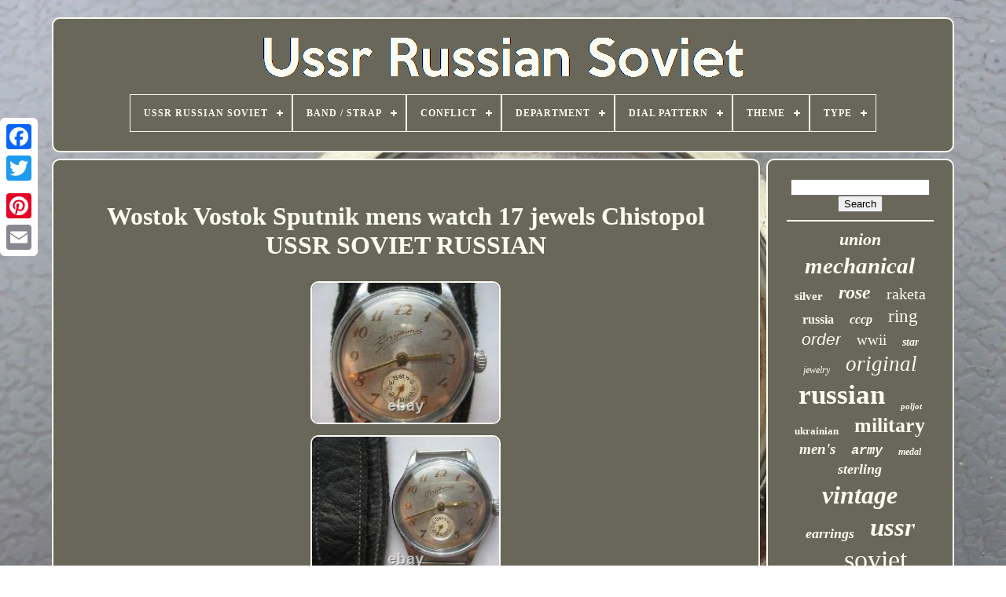

--- FILE ---
content_type: text/html
request_url: https://ussrrussiansoviet.com/en/wostok_vostok_sputnik_mens_watch_17_jewels_chistopol_ussr_soviet_russian.html
body_size: 6031
content:

 <!DOCTYPE  HTML> 	 
	
  <HTML>  
 




 <HEAD>


	  


	 <TITLE>
  Wostok Vostok Sputnik Mens Watch 17 Jewels Chistopol Ussr Soviet Russian

 
</TITLE>
   
	

 
<LINK TYPE="image/png" HREF="https://ussrrussiansoviet.com/favicon.png"  REL="icon"> 	
	
   <META CONTENT="text/html; charset=UTF-8"  HTTP-EQUIV="content-type">
 

	  

<!--=======================================================-->
<META  NAME="viewport" CONTENT="width=device-width, initial-scale=1">  	 

  
	
	   <LINK  HREF="https://ussrrussiansoviet.com/dalorijaz.css"	REL="stylesheet"  TYPE="text/css">
		

	

 
<LINK	HREF="https://ussrrussiansoviet.com/didyk.css" REL="stylesheet" TYPE="text/css">   

	
 

<SCRIPT	SRC="https://code.jquery.com/jquery-latest.min.js" TYPE="text/javascript"> 
 </SCRIPT> 

	 


<SCRIPT   SRC="https://ussrrussiansoviet.com/sifu.js"	TYPE="text/javascript">	
</SCRIPT>

	

 

<SCRIPT SRC="https://ussrrussiansoviet.com/nyqejyqaq.js"	TYPE="text/javascript">

   
</SCRIPT> 



	 	 


<!--=======================================================-->
<SCRIPT TYPE="text/javascript"   ASYNC  SRC="https://ussrrussiansoviet.com/huni.js">  </SCRIPT>



		
	<SCRIPT SRC="https://ussrrussiansoviet.com/zatek.js" TYPE="text/javascript"	ASYNC> 	  

</SCRIPT>
  
	
	
  <SCRIPT   TYPE="text/javascript">  var a2a_config = a2a_config || {};a2a_config.no_3p = 1;
    </SCRIPT> 	  

	
	
 
 
	  <SCRIPT TYPE="text/javascript">
 
	
	window.onload = function ()
	{
		dynor('bori', 'Search', 'https://ussrrussiansoviet.com/en/search.php');
		nepajiva("doqy.php","ezpzir", "Wostok Vostok Sputnik Mens Watch 17 Jewels Chistopol Ussr Soviet Russian");
		
		
	}
	  

</SCRIPT>
 
 		</HEAD>	
 		
 
  	
 
   

<BODY DATA-ID="174271834243">
	 



	 <DIV  STYLE="left:0px; top:150px;" CLASS="a2a_kit a2a_kit_size_32 a2a_floating_style a2a_vertical_style"> 

		  <A CLASS="a2a_button_facebook"> </A>

			
		 <A CLASS="a2a_button_twitter">	
 </A>   

		  		<A CLASS="a2a_button_google_plus">   </A>
 	 	 	
		

 
<!--=======================================================-->
<A CLASS="a2a_button_pinterest"> 

 </A>	 	
		
 
<A CLASS="a2a_button_email">
	   </A>	
		
 
		
 </DIV>
	

	 

 
 <DIV ID="bebovuvab">   	 
		


  	 <DIV	ID="pybyli">
 	
	 	   
			

	 <A HREF="https://ussrrussiansoviet.com/en/">
 
	 <IMG  SRC="https://ussrrussiansoviet.com/en/ussr_russian_soviet.gif"  ALT="Ussr Russian Soviet">
 </A>   	 
 

			
<div id='gujo' class='align-center'>
<ul>
<li class='has-sub'><a href='https://ussrrussiansoviet.com/en/'><span>Ussr Russian Soviet</span></a>
<ul>
	<li><a href='https://ussrrussiansoviet.com/en/all_items_ussr_russian_soviet.html'><span>All items</span></a></li>
	<li><a href='https://ussrrussiansoviet.com/en/recent_items_ussr_russian_soviet.html'><span>Recent items</span></a></li>
	<li><a href='https://ussrrussiansoviet.com/en/top_items_ussr_russian_soviet.html'><span>Top items</span></a></li>
	<li><a href='https://ussrrussiansoviet.com/en/newest_videos_ussr_russian_soviet.html'><span>Newest videos</span></a></li>
</ul>
</li>

<li class='has-sub'><a href='https://ussrrussiansoviet.com/en/band_strap/'><span>Band / Strap</span></a>
<ul>
	<li><a href='https://ussrrussiansoviet.com/en/band_strap/bracelet.html'><span>Bracelet (40)</span></a></li>
	<li><a href='https://ussrrussiansoviet.com/en/band_strap/bund_strap.html'><span>Bund Strap (4)</span></a></li>
	<li><a href='https://ussrrussiansoviet.com/en/band_strap/nato_strap.html'><span>Nato Strap (7)</span></a></li>
	<li><a href='https://ussrrussiansoviet.com/en/band_strap/one_piece_strap.html'><span>One-piece Strap (16)</span></a></li>
	<li><a href='https://ussrrussiansoviet.com/en/band_strap/two_piece_strap.html'><span>Two-piece Strap (476)</span></a></li>
	<li><a href='https://ussrrussiansoviet.com/en/band_strap/wrap_around_strap.html'><span>Wrap-around Strap (5)</span></a></li>
	<li><a href='https://ussrrussiansoviet.com/en/band_strap/zulu_strap.html'><span>Zulu Strap (2)</span></a></li>
	<li><a href='https://ussrrussiansoviet.com/en/recent_items_ussr_russian_soviet.html'>Other (3819)</a></li>
</ul>
</li>

<li class='has-sub'><a href='https://ussrrussiansoviet.com/en/conflict/'><span>Conflict</span></a>
<ul>
	<li><a href='https://ussrrussiansoviet.com/en/conflict/cold_war.html'><span>Cold War (4)</span></a></li>
	<li><a href='https://ussrrussiansoviet.com/en/conflict/vietnam_1961_75.html'><span>Vietnam (1961-75) (4)</span></a></li>
	<li><a href='https://ussrrussiansoviet.com/en/conflict/ww_i_1914_18.html'><span>Ww I (1914-18) (3)</span></a></li>
	<li><a href='https://ussrrussiansoviet.com/en/conflict/ww_ii_1939_45.html'><span>Ww Ii (1939-45) (140)</span></a></li>
	<li><a href='https://ussrrussiansoviet.com/en/recent_items_ussr_russian_soviet.html'>Other (4218)</a></li>
</ul>
</li>

<li class='has-sub'><a href='https://ussrrussiansoviet.com/en/department/'><span>Department</span></a>
<ul>
	<li><a href='https://ussrrussiansoviet.com/en/department/adult.html'><span>Adult (4)</span></a></li>
	<li><a href='https://ussrrussiansoviet.com/en/department/adults.html'><span>Adults (5)</span></a></li>
	<li><a href='https://ussrrussiansoviet.com/en/department/men.html'><span>Men (364)</span></a></li>
	<li><a href='https://ussrrussiansoviet.com/en/department/men_s.html'><span>Men's (60)</span></a></li>
	<li><a href='https://ussrrussiansoviet.com/en/department/unisex.html'><span>Unisex (2)</span></a></li>
	<li><a href='https://ussrrussiansoviet.com/en/department/unisex_adult.html'><span>Unisex Adult (280)</span></a></li>
	<li><a href='https://ussrrussiansoviet.com/en/department/unisex_adults.html'><span>Unisex Adults (182)</span></a></li>
	<li><a href='https://ussrrussiansoviet.com/en/department/women.html'><span>Women (202)</span></a></li>
	<li><a href='https://ussrrussiansoviet.com/en/recent_items_ussr_russian_soviet.html'>Other (3270)</a></li>
</ul>
</li>

<li class='has-sub'><a href='https://ussrrussiansoviet.com/en/dial_pattern/'><span>Dial Pattern</span></a>
<ul>
	<li><a href='https://ussrrussiansoviet.com/en/dial_pattern/hammer_sickle_star.html'><span>Hammer Sickle Star (4)</span></a></li>
	<li><a href='https://ussrrussiansoviet.com/en/dial_pattern/logo.html'><span>Logo (58)</span></a></li>
	<li><a href='https://ussrrussiansoviet.com/en/dial_pattern/masonic.html'><span>Masonic (2)</span></a></li>
	<li><a href='https://ussrrussiansoviet.com/en/dial_pattern/masonic_symbol.html'><span>Masonic Symbol (2)</span></a></li>
	<li><a href='https://ussrrussiansoviet.com/en/recent_items_ussr_russian_soviet.html'>Other (4303)</a></li>
</ul>
</li>

<li class='has-sub'><a href='https://ussrrussiansoviet.com/en/theme/'><span>Theme</span></a>
<ul>
	<li><a href='https://ussrrussiansoviet.com/en/theme/army.html'><span>Army (11)</span></a></li>
	<li><a href='https://ussrrussiansoviet.com/en/theme/art.html'><span>Art (18)</span></a></li>
	<li><a href='https://ussrrussiansoviet.com/en/theme/beauty.html'><span>Beauty (6)</span></a></li>
	<li><a href='https://ussrrussiansoviet.com/en/theme/best_chessmen.html'><span>Best Chessmen (2)</span></a></li>
	<li><a href='https://ussrrussiansoviet.com/en/theme/celebrity.html'><span>Celebrity (9)</span></a></li>
	<li><a href='https://ussrrussiansoviet.com/en/theme/collection.html'><span>Collection (4)</span></a></li>
	<li><a href='https://ussrrussiansoviet.com/en/theme/flags_political.html'><span>Flags & Political (9)</span></a></li>
	<li><a href='https://ussrrussiansoviet.com/en/theme/flowers_plants.html'><span>Flowers & Plants (6)</span></a></li>
	<li><a href='https://ussrrussiansoviet.com/en/theme/holiday.html'><span>Holiday (8)</span></a></li>
	<li><a href='https://ussrrussiansoviet.com/en/theme/holidays_politics.html'><span>Holidays, Politics (2)</span></a></li>
	<li><a href='https://ussrrussiansoviet.com/en/theme/industrial_politics.html'><span>Industrial, Politics (2)</span></a></li>
	<li><a href='https://ussrrussiansoviet.com/en/theme/love.html'><span>Love (3)</span></a></li>
	<li><a href='https://ussrrussiansoviet.com/en/theme/militaria.html'><span>Militaria (287)</span></a></li>
	<li><a href='https://ussrrussiansoviet.com/en/theme/military.html'><span>Military (5)</span></a></li>
	<li><a href='https://ussrrussiansoviet.com/en/theme/nature.html'><span>Nature (13)</span></a></li>
	<li><a href='https://ussrrussiansoviet.com/en/theme/political.html'><span>Political (15)</span></a></li>
	<li><a href='https://ussrrussiansoviet.com/en/theme/politics.html'><span>Politics (77)</span></a></li>
	<li><a href='https://ussrrussiansoviet.com/en/theme/retro.html'><span>Retro (11)</span></a></li>
	<li><a href='https://ussrrussiansoviet.com/en/theme/ussr.html'><span>Ussr (5)</span></a></li>
	<li><a href='https://ussrrussiansoviet.com/en/theme/vintage.html'><span>Vintage (7)</span></a></li>
	<li><a href='https://ussrrussiansoviet.com/en/recent_items_ussr_russian_soviet.html'>Other (3869)</a></li>
</ul>
</li>

<li class='has-sub'><a href='https://ussrrussiansoviet.com/en/type/'><span>Type</span></a>
<ul>
	<li><a href='https://ussrrussiansoviet.com/en/type/binoculars.html'><span>Binoculars (13)</span></a></li>
	<li><a href='https://ussrrussiansoviet.com/en/type/earrings.html'><span>Earrings (113)</span></a></li>
	<li><a href='https://ussrrussiansoviet.com/en/type/figurine.html'><span>Figurine (14)</span></a></li>
	<li><a href='https://ussrrussiansoviet.com/en/type/helmet.html'><span>Helmet (23)</span></a></li>
	<li><a href='https://ussrrussiansoviet.com/en/type/jacket.html'><span>Jacket (18)</span></a></li>
	<li><a href='https://ussrrussiansoviet.com/en/type/medal.html'><span>Medal (280)</span></a></li>
	<li><a href='https://ussrrussiansoviet.com/en/type/medium_format.html'><span>Medium Format (47)</span></a></li>
	<li><a href='https://ussrrussiansoviet.com/en/type/order.html'><span>Order (14)</span></a></li>
	<li><a href='https://ussrrussiansoviet.com/en/type/order_medals.html'><span>Order Medals (17)</span></a></li>
	<li><a href='https://ussrrussiansoviet.com/en/type/photograph.html'><span>Photograph (18)</span></a></li>
	<li><a href='https://ussrrussiansoviet.com/en/type/pin.html'><span>Pin (29)</span></a></li>
	<li><a href='https://ussrrussiansoviet.com/en/type/portrait.html'><span>Portrait (24)</span></a></li>
	<li><a href='https://ussrrussiansoviet.com/en/type/poster.html'><span>Poster (148)</span></a></li>
	<li><a href='https://ussrrussiansoviet.com/en/type/posters.html'><span>Posters (19)</span></a></li>
	<li><a href='https://ussrrussiansoviet.com/en/type/rangefinder.html'><span>Rangefinder (16)</span></a></li>
	<li><a href='https://ussrrussiansoviet.com/en/type/ring.html'><span>Ring (163)</span></a></li>
	<li><a href='https://ussrrussiansoviet.com/en/type/submarine_clock.html'><span>Submarine Clock (22)</span></a></li>
	<li><a href='https://ussrrussiansoviet.com/en/type/synthesizer.html'><span>Synthesizer (16)</span></a></li>
	<li><a href='https://ussrrussiansoviet.com/en/type/uniform.html'><span>Uniform (72)</span></a></li>
	<li><a href='https://ussrrussiansoviet.com/en/type/wristwatch.html'><span>Wristwatch (850)</span></a></li>
	<li><a href='https://ussrrussiansoviet.com/en/recent_items_ussr_russian_soviet.html'>Other (2453)</a></li>
</ul>
</li>

</ul>
</div>

		   </DIV>


		 



<!--=======================================================-->
<DIV  ID="zenequsic">	 
 

	 
			
 <DIV ID="quroladow">
	
					

 <DIV ID="bijuxyge">	
		 </DIV> 


	

					 <h1 class="[base64]">Wostok Vostok Sputnik mens watch 17 jewels Chistopol USSR SOVIET RUSSIAN </h1>
  
 	 
	<br/> <img class="tj5k7k7k" src="https://ussrrussiansoviet.com/en/uploads/Wostok_Vostok_Sputnik_mens_watch_17_jewels_Chistopol_USSR_SOVIET_RUSSIAN_01_ix.jpg" title="Wostok Vostok Sputnik mens watch 17 jewels Chistopol USSR SOVIET RUSSIAN" alt="Wostok Vostok Sputnik mens watch 17 jewels Chistopol USSR SOVIET RUSSIAN"/>		
<br/>
 <img class="tj5k7k7k" src="https://ussrrussiansoviet.com/en/uploads/Wostok_Vostok_Sputnik_mens_watch_17_jewels_Chistopol_USSR_SOVIET_RUSSIAN_02_xstc.jpg" title="Wostok Vostok Sputnik mens watch 17 jewels Chistopol USSR SOVIET RUSSIAN" alt="Wostok Vostok Sputnik mens watch 17 jewels Chistopol USSR SOVIET RUSSIAN"/>  	

<br/>		<img class="tj5k7k7k" src="https://ussrrussiansoviet.com/en/uploads/Wostok_Vostok_Sputnik_mens_watch_17_jewels_Chistopol_USSR_SOVIET_RUSSIAN_03_cg.jpg" title="Wostok Vostok Sputnik mens watch 17 jewels Chistopol USSR SOVIET RUSSIAN" alt="Wostok Vostok Sputnik mens watch 17 jewels Chistopol USSR SOVIET RUSSIAN"/> <br/>
  <img class="tj5k7k7k" src="https://ussrrussiansoviet.com/en/uploads/Wostok_Vostok_Sputnik_mens_watch_17_jewels_Chistopol_USSR_SOVIET_RUSSIAN_04_qjox.jpg" title="Wostok Vostok Sputnik mens watch 17 jewels Chistopol USSR SOVIET RUSSIAN" alt="Wostok Vostok Sputnik mens watch 17 jewels Chistopol USSR SOVIET RUSSIAN"/> <br/>

<img class="tj5k7k7k" src="https://ussrrussiansoviet.com/en/uploads/Wostok_Vostok_Sputnik_mens_watch_17_jewels_Chistopol_USSR_SOVIET_RUSSIAN_05_nuvn.jpg" title="Wostok Vostok Sputnik mens watch 17 jewels Chistopol USSR SOVIET RUSSIAN" alt="Wostok Vostok Sputnik mens watch 17 jewels Chistopol USSR SOVIET RUSSIAN"/> 


<br/>
 
 
 <img class="tj5k7k7k" src="https://ussrrussiansoviet.com/en/uploads/Wostok_Vostok_Sputnik_mens_watch_17_jewels_Chistopol_USSR_SOVIET_RUSSIAN_06_ywe.jpg" title="Wostok Vostok Sputnik mens watch 17 jewels Chistopol USSR SOVIET RUSSIAN" alt="Wostok Vostok Sputnik mens watch 17 jewels Chistopol USSR SOVIET RUSSIAN"/>	  
<br/><img class="tj5k7k7k" src="https://ussrrussiansoviet.com/en/uploads/Wostok_Vostok_Sputnik_mens_watch_17_jewels_Chistopol_USSR_SOVIET_RUSSIAN_07_wb.jpg" title="Wostok Vostok Sputnik mens watch 17 jewels Chistopol USSR SOVIET RUSSIAN" alt="Wostok Vostok Sputnik mens watch 17 jewels Chistopol USSR SOVIET RUSSIAN"/>	 
<br/>


  <img class="tj5k7k7k" src="https://ussrrussiansoviet.com/en/uploads/Wostok_Vostok_Sputnik_mens_watch_17_jewels_Chistopol_USSR_SOVIET_RUSSIAN_08_ti.jpg" title="Wostok Vostok Sputnik mens watch 17 jewels Chistopol USSR SOVIET RUSSIAN" alt="Wostok Vostok Sputnik mens watch 17 jewels Chistopol USSR SOVIET RUSSIAN"/>
 <br/>   
<img class="tj5k7k7k" src="https://ussrrussiansoviet.com/en/uploads/Wostok_Vostok_Sputnik_mens_watch_17_jewels_Chistopol_USSR_SOVIET_RUSSIAN_09_unj.jpg" title="Wostok Vostok Sputnik mens watch 17 jewels Chistopol USSR SOVIET RUSSIAN" alt="Wostok Vostok Sputnik mens watch 17 jewels Chistopol USSR SOVIET RUSSIAN"/>	
 <br/>	  	<img class="tj5k7k7k" src="https://ussrrussiansoviet.com/en/uploads/Wostok_Vostok_Sputnik_mens_watch_17_jewels_Chistopol_USSR_SOVIET_RUSSIAN_10_zgfk.jpg" title="Wostok Vostok Sputnik mens watch 17 jewels Chistopol USSR SOVIET RUSSIAN" alt="Wostok Vostok Sputnik mens watch 17 jewels Chistopol USSR SOVIET RUSSIAN"/>    <br/> 	   	<img class="tj5k7k7k" src="https://ussrrussiansoviet.com/en/uploads/Wostok_Vostok_Sputnik_mens_watch_17_jewels_Chistopol_USSR_SOVIET_RUSSIAN_11_gdb.jpg" title="Wostok Vostok Sputnik mens watch 17 jewels Chistopol USSR SOVIET RUSSIAN" alt="Wostok Vostok Sputnik mens watch 17 jewels Chistopol USSR SOVIET RUSSIAN"/>   
 <br/>
   
<img class="tj5k7k7k" src="https://ussrrussiansoviet.com/en/uploads/Wostok_Vostok_Sputnik_mens_watch_17_jewels_Chistopol_USSR_SOVIET_RUSSIAN_12_ufdp.jpg" title="Wostok Vostok Sputnik mens watch 17 jewels Chistopol USSR SOVIET RUSSIAN" alt="Wostok Vostok Sputnik mens watch 17 jewels Chistopol USSR SOVIET RUSSIAN"/>
   <br/>		
	
 <br/>
	
 <img class="tj5k7k7k" src="https://ussrrussiansoviet.com/en/rumyxi.gif" title="Wostok Vostok Sputnik mens watch 17 jewels Chistopol USSR SOVIET RUSSIAN" alt="Wostok Vostok Sputnik mens watch 17 jewels Chistopol USSR SOVIET RUSSIAN"/>
     <img class="tj5k7k7k" src="https://ussrrussiansoviet.com/en/vyrykari.gif" title="Wostok Vostok Sputnik mens watch 17 jewels Chistopol USSR SOVIET RUSSIAN" alt="Wostok Vostok Sputnik mens watch 17 jewels Chistopol USSR SOVIET RUSSIAN"/>	
 <br/> 
 <p>	ORIGINAL SPUTNIK Satellite SOVIET RUSSIAN USSR Space watch 17 Jewels. I bring to your attention rare wristwatch. Sputnik 1, "Satellite-1", PS-1, or Elementary Satellite-1 was the first Earth-orbiting artificial satellite. It was launched into an elliptical low earth orbit by the Soviet Union on 4 October 1957, and was the first in a series of satellites collectively known as the Sputnik program. The unanticipated announcement of Sputnik 1's success precipitated the Sputnik crisis in the United States and ignited the Space Race within the Cold War.

</p> 
 <p>  On 30 January 1956 the Council of Ministers of the USSR approved practical work on an artificial Earth-orbiting satellite. This satellite, named "Object D", was planned to be completed in 1957-58; it would have a mass of 1,000 to 1,400 kg (2,200 to 3,090 lb) and would carry 200 to 300 kg (440 to 660 lb) of scientific instruments.   
</p>
 The first test launch of "Object D" was scheduled for 1957. Very rare vintage first USSR Soviet Union collection mechanical wristwatch SPUTNIK (Satellite) with rarest dial. Made in ChChZ (Chistopol Watch Factory). It has a chromed case and back steel cover.<p>  Every year the price for them will increase only! These watch were made in the empire, which already does not exist. Photos are real, you will receive exactly what you see! A great addition to your collection! This is a collectable vintage. 
 </p> 
			 <p> SPUTNIK Satellite SOVIET RUSSIAN Watch. The dial signed: SPUTNIK, Made in USSR, ChChZ(Chistopol Watch Factory). Function: Hours, minute, central second.</p>  

 Case: 36 X 42 mm. Diameter of dial: 31 mm. El ESTADO: Sight in the very good cosmetic and hard-working condition (it was verified by the watchmaker, cleaned and lubricated).	 <p>  	 BUT the PRICE in the ANTIQUARIANS MUCH HIGHER. DO NOT LOSE the POSSIBILITY.
	 
</p> THANKS FOR the VISIT, ALL the WISE MOVES. This item is in the category "Jewelry & Watches\Watches, Parts & Accessories\Watches\Wristwatches". The seller is "kojaviktor" and is located in this country: UA. This item can be shipped worldwide.
<ol>
<li>Model: Vostok Sputnik</li>
<li>Department: Men</li>
<li>Watch Shape: Round</li>
<li>Age Group: Adult</li>
<li>Case Color: Silver</li>
<li>Water Resistance Rating: Not Water Resistant</li>
<li>Gender: Men's</li>
<li>Case Material: chrome</li>
<li>Movement: Mechanical (Hand-winding)</li>
<li>Type: Wristwatch</li>
<li>Seller Warranty: Yes</li>
<li>Year Manufactured: 1950-1959</li>
<li>Vintage: Yes</li>
<li>Dial Color: Beige</li>
<li>Band Color: Black</li>
<li>Display: Analog</li>
<li>Handedness: Left</li>
<li>Lug Width: 18mm</li>
<li>Brand: Vostok</li>
<li>Case Size: 36mm</li>
<li>Number of Jewels: 17 Jewels</li>
<li>Water Resistance: Not Water Resistant</li>
<li>Country/Region of Manufacture: Russian Federation</li>
<li>Style: Casual, Classic, Luxury, Pilot/Aviator</li>
<li>Caseback: Screwback</li>
<li>Dial Style: Arabic Numerals</li>
<li>Case Thickness: 11 mm</li>
<li>Band Material: Genuine Leather</li>
<li>Band Width: 18 mm</li>
<li>Features: 12-Hour Dial</li>
<li>Case Finish: Polished</li>
<li>Serial Number: 40365</li>
</ol>


 <br/>	

 <img class="tj5k7k7k" src="https://ussrrussiansoviet.com/en/rumyxi.gif" title="Wostok Vostok Sputnik mens watch 17 jewels Chistopol USSR SOVIET RUSSIAN" alt="Wostok Vostok Sputnik mens watch 17 jewels Chistopol USSR SOVIET RUSSIAN"/>
     <img class="tj5k7k7k" src="https://ussrrussiansoviet.com/en/vyrykari.gif" title="Wostok Vostok Sputnik mens watch 17 jewels Chistopol USSR SOVIET RUSSIAN" alt="Wostok Vostok Sputnik mens watch 17 jewels Chistopol USSR SOVIET RUSSIAN"/>
<br/> 
				
				<DIV  STYLE="margin:10px auto 0px auto"   CLASS="a2a_kit"> 

					
	<SCRIPT	TYPE="text/javascript"> 
						xekuxuhyc();
					

 	 
</SCRIPT>  


				</DIV>
				
				
  <DIV CLASS="a2a_kit a2a_kit_size_32 a2a_default_style" STYLE="margin:10px auto;width:200px;">	  
					

 <A  CLASS="a2a_button_facebook"> </A>		  
					
  <A CLASS="a2a_button_twitter"> 
 
 


</A>  	
					    <A CLASS="a2a_button_google_plus">
</A> 		 
					 	
 
	 <A   CLASS="a2a_button_pinterest">   </A>	  	
					 

		<A  CLASS="a2a_button_email">
	
  </A>
	 


				
	</DIV>
	


					
				
			 
  </DIV> 
 
				 
<DIV ID="vuxyrepyj">
				
					<DIV  ID="bori">		  	 
					  
<HR> 
 
				 

</DIV> 
 
 

				

		

<DIV ID="kefuqy">	  

	</DIV>	
 	
				
					    
<DIV ID="ceba"> 	 	 

					<a style="font-family:Matura MT Script Capitals;font-size:22px;font-weight:bolder;font-style:oblique;text-decoration:none" href="https://ussrrussiansoviet.com/en/tags/union.html">union</a><a style="font-family:Palatino;font-size:29px;font-weight:bold;font-style:oblique;text-decoration:none" href="https://ussrrussiansoviet.com/en/tags/mechanical.html">mechanical</a><a style="font-family:OzHandicraft BT;font-size:15px;font-weight:bolder;font-style:normal;text-decoration:none" href="https://ussrrussiansoviet.com/en/tags/silver.html">silver</a><a style="font-family:Geneva;font-size:24px;font-weight:bold;font-style:oblique;text-decoration:none" href="https://ussrrussiansoviet.com/en/tags/rose.html">rose</a><a style="font-family:Charcoal;font-size:20px;font-weight:lighter;font-style:normal;text-decoration:none" href="https://ussrrussiansoviet.com/en/tags/raketa.html">raketa</a><a style="font-family:Modern;font-size:16px;font-weight:bold;font-style:normal;text-decoration:none" href="https://ussrrussiansoviet.com/en/tags/russia.html">russia</a><a style="font-family:Times;font-size:16px;font-weight:bolder;font-style:italic;text-decoration:none" href="https://ussrrussiansoviet.com/en/tags/cccp.html">cccp</a><a style="font-family:Playbill;font-size:23px;font-weight:normal;font-style:normal;text-decoration:none" href="https://ussrrussiansoviet.com/en/tags/ring.html">ring</a><a style="font-family:Helvetica;font-size:21px;font-weight:normal;font-style:italic;text-decoration:none" href="https://ussrrussiansoviet.com/en/tags/order.html">order</a><a style="font-family:Expo;font-size:19px;font-weight:normal;font-style:normal;text-decoration:none" href="https://ussrrussiansoviet.com/en/tags/wwii.html">wwii</a><a style="font-family:Albertus Medium;font-size:14px;font-weight:bolder;font-style:oblique;text-decoration:none" href="https://ussrrussiansoviet.com/en/tags/star.html">star</a><a style="font-family:Gill Sans Condensed Bold;font-size:12px;font-weight:lighter;font-style:italic;text-decoration:none" href="https://ussrrussiansoviet.com/en/tags/jewelry.html">jewelry</a><a style="font-family:Britannic Bold;font-size:27px;font-weight:lighter;font-style:oblique;text-decoration:none" href="https://ussrrussiansoviet.com/en/tags/original.html">original</a><a style="font-family:Bookman Old Style;font-size:35px;font-weight:bold;font-style:normal;text-decoration:none" href="https://ussrrussiansoviet.com/en/tags/russian.html">russian</a><a style="font-family:Antique Olive;font-size:11px;font-weight:bold;font-style:italic;text-decoration:none" href="https://ussrrussiansoviet.com/en/tags/poljot.html">poljot</a><a style="font-family:Trebuchet MS;font-size:13px;font-weight:bold;font-style:normal;text-decoration:none" href="https://ussrrussiansoviet.com/en/tags/ukrainian.html">ukrainian</a><a style="font-family:Algerian;font-size:26px;font-weight:bolder;font-style:normal;text-decoration:none" href="https://ussrrussiansoviet.com/en/tags/military.html">military</a><a style="font-family:Albertus Medium;font-size:19px;font-weight:bold;font-style:italic;text-decoration:none" href="https://ussrrussiansoviet.com/en/tags/men_s.html">men's</a><a style="font-family:Courier New;font-size:17px;font-weight:bold;font-style:italic;text-decoration:none" href="https://ussrrussiansoviet.com/en/tags/army.html">army</a><a style="font-family:Carleton ;font-size:12px;font-weight:bold;font-style:italic;text-decoration:none" href="https://ussrrussiansoviet.com/en/tags/medal.html">medal</a><a style="font-family:Swiss721 BlkEx BT;font-size:18px;font-weight:bolder;font-style:oblique;text-decoration:none" href="https://ussrrussiansoviet.com/en/tags/sterling.html">sterling</a><a style="font-family:GilbertUltraBold;font-size:32px;font-weight:bold;font-style:italic;text-decoration:none" href="https://ussrrussiansoviet.com/en/tags/vintage.html">vintage</a><a style="font-family:New York;font-size:18px;font-weight:bolder;font-style:italic;text-decoration:none" href="https://ussrrussiansoviet.com/en/tags/earrings.html">earrings</a><a style="font-family:Colonna MT;font-size:33px;font-weight:bold;font-style:oblique;text-decoration:none" href="https://ussrrussiansoviet.com/en/tags/ussr.html">ussr</a><a style="font-family:Merlin;font-size:10px;font-weight:normal;font-style:italic;text-decoration:none" href="https://ussrrussiansoviet.com/en/tags/solid.html">solid</a><a style="font-family:Zap Chance;font-size:34px;font-weight:normal;font-style:normal;text-decoration:none" href="https://ussrrussiansoviet.com/en/tags/soviet.html">soviet</a><a style="font-family:Arial Narrow;font-size:14px;font-weight:normal;font-style:oblique;text-decoration:none" href="https://ussrrussiansoviet.com/en/tags/badge.html">badge</a><a style="font-family:Brush Script MT;font-size:31px;font-weight:bold;font-style:oblique;text-decoration:none" href="https://ussrrussiansoviet.com/en/tags/watch.html">watch</a><a style="font-family:DawnCastle;font-size:13px;font-weight:lighter;font-style:normal;text-decoration:none" href="https://ussrrussiansoviet.com/en/tags/size.html">size</a><a style="font-family:MS LineDraw;font-size:25px;font-weight:lighter;font-style:italic;text-decoration:none" href="https://ussrrussiansoviet.com/en/tags/wrist.html">wrist</a><a style="font-family:Century Gothic;font-size:11px;font-weight:bolder;font-style:oblique;text-decoration:none" href="https://ussrrussiansoviet.com/en/tags/poster.html">poster</a><a style="font-family:Brooklyn;font-size:30px;font-weight:normal;font-style:oblique;text-decoration:none" href="https://ussrrussiansoviet.com/en/tags/rare.html">rare</a><a style="font-family:Georgia;font-size:15px;font-weight:bolder;font-style:italic;text-decoration:none" href="https://ussrrussiansoviet.com/en/tags/painting.html">painting</a><a style="font-family:MS LineDraw;font-size:17px;font-weight:bold;font-style:italic;text-decoration:none" href="https://ussrrussiansoviet.com/en/tags/pobeda.html">pobeda</a><a style="font-family:New York;font-size:28px;font-weight:normal;font-style:italic;text-decoration:none" href="https://ussrrussiansoviet.com/en/tags/gold.html">gold</a>  
				
</DIV>  
 
			
			  </DIV>  

		  		</DIV>

 
	
		<DIV	ID="xosujebati"> 
		
			  <UL>
	 	
				


<LI>
  
					   	<A   HREF="https://ussrrussiansoviet.com/en/">  
Ussr Russian Soviet
 
</A>

					 </LI>	 
		
				

<LI>
					<A HREF="https://ussrrussiansoviet.com/en/contactus.php">	 Contact Us 
</A>  
				 

 
	 
 </LI> 	
					 
 <LI>
 
					 	

 <A  HREF="https://ussrrussiansoviet.com/en/privacy_policy.html">  

 
Privacy Policies
	  
</A> 	
				
</LI>	
					 
<!--=======================================================-->
<LI>  	 
					 

<A HREF="https://ussrrussiansoviet.com/en/termsofservice.html"> Terms of service
	</A>
 	

					
  
</LI> 
	
				   
<LI> 

	
					  <A HREF="https://ussrrussiansoviet.com/?l=en">	 EN
 </A>

					&nbsp;
					
	 
<A   HREF="https://ussrrussiansoviet.com/?l=fr">
 FR 
</A>   	  	  
				

   </LI>	 	
  
				
				
				 <DIV  CLASS="a2a_kit a2a_kit_size_32 a2a_default_style"  STYLE="margin:10px auto;width:200px;">
						
	<A  CLASS="a2a_button_facebook"> 

 </A>   




					

<A CLASS="a2a_button_twitter">

</A> 	
					 <A CLASS="a2a_button_google_plus">  </A>

   
					
	

 
<A CLASS="a2a_button_pinterest">
 
</A>
 	
					 

<A  CLASS="a2a_button_email">
 </A> 
 	
   
				  
</DIV>	


 
				
			 	

</UL>


 
			
		
   </DIV>

			</DIV>
  

   	 
<SCRIPT SRC="//static.addtoany.com/menu/page.js" TYPE="text/javascript">
  </SCRIPT> 




 

	</BODY>  
 	
	 

</HTML>

